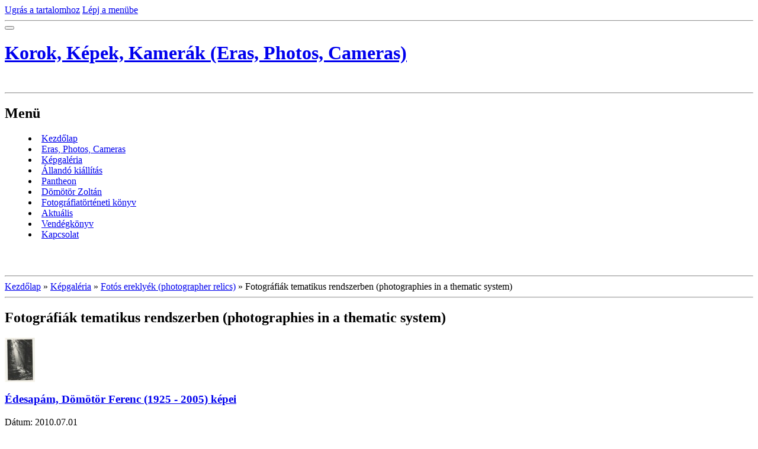

--- FILE ---
content_type: text/html; charset=UTF-8
request_url: https://www.cameramuseum.hu/fenykepek/fotos-ereklyek--photographer-relics-/fotografiak-tematikus-rendszerben--photographies-in-a-thematic-system-/
body_size: 7601
content:
<?xml version="1.0" encoding="utf-8"?>
<!DOCTYPE html PUBLIC "-//W3C//DTD XHTML 1.0 Transitional//EN" "http://www.w3.org/TR/xhtml1/DTD/xhtml1-transitional.dtd">
<html lang="hu" xml:lang="hu" xmlns="http://www.w3.org/1999/xhtml" >

      <head>

        <meta http-equiv="content-type" content="text/html; charset=utf-8" />
        <meta name="description" content="Dömötör Zoltán fényképezőgép- és fotótörténeti gyűjteménye, melynek egy része állandó kiállításon látható Miskolcon, a Herman Ottó Múzeum Papszeri épületében Rövidesen www.cameramuseum.hu címen elkezdem virtuális múzeummá fejleszteni. " />
        <meta name="keywords" content="fotó, fotográfia, fényképezőgép, kiállítás, gyűjtemény, kamera, miskolc, dömötör zoltán, mályi, camera, photo múzeum, museum" />
        <meta name="robots" content="all,follow" />
        <meta name="author" content="www.cameramuseum.hu" />
        <meta name="viewport" content="width=device-width, initial-scale=1.0">
        <link href="/rss/articles/data.xml" rel="alternate" type="application/rss+xml" title="Minden bejegyzés" /><link href="/rss/articles/photos.xml" rel="alternate" type="application/rss+xml" title="Fotók" /><link href="/rss/articles/comments.xml" rel="alternate" type="application/rss+xml" title="Hozzászólások" />
        <title>
            Korok, Képek, Kamerák (Eras, Photos, Cameras) - Képgaléria - Fotós ereklyék (photographer relics) - Fotográfiák tematikus rendszerben (photographies in a thematic system)
        </title>
        <link rel="stylesheet" href="https://s3a.eoldal.hu/css/d1000000212.css?nc=1484712869" type="text/css" /><style type="text/css">#header .decoration{ background: transparent url('/img/ulogo.288581.jpeg') no-repeat; }</style>
<link rel="stylesheet" href="//code.jquery.com/ui/1.12.1/themes/base/jquery-ui.css">
<script src="//code.jquery.com/jquery-1.12.4.js"></script>
<script src="//code.jquery.com/ui/1.12.1/jquery-ui.js"></script>
<script type="text/javascript" src="https://s3c.eoldal.hu/js/ui.js?nc=1" id="index_script" ></script>
			<script type="text/javascript">
				dataLayer = [{
					'subscription': 'true',
				}];
			</script>
			

<!-- Google Tag Manager -->
<noscript><iframe src="//www.googletagmanager.com/ns.html?id=GTM-PXGTTJ"
height="0" width="0" style="display:none;visibility:hidden"></iframe></noscript>
<script>(function(w,d,s,l,i){w[l]=w[l]||[];w[l].push({'gtm.start':
new Date().getTime(),event:'gtm.js'});var f=d.getElementsByTagName(s)[0],
j=d.createElement(s),dl=l!='dataLayer'?'&l='+l:'';j.async=true;j.src=
'//www.googletagmanager.com/gtm.js?id='+i+dl;f.parentNode.insertBefore(j,f);
})(window,document,'script','dataLayer','GTM-PXGTTJ');</script>
<!-- End Google Tag Manager -->
    </head>
    <body class=" contact-active">
        <!-- Wrapping the whole page, may have fixed or fluid width -->
        <div id="whole-page">

            

            <!-- Because of the matter of accessibility (text browsers,
            voice readers) we include a link leading to the page content and
            navigation } you'll probably want to hide them using display: none
            in your stylesheet -->

            <a href="#articles" class="accessibility-links">Ugrás a tartalomhoz</a>
            <a href="#navigation" class="accessibility-links">Lépj a menübe</a>

            <!-- We'll fill the document using horizontal rules thus separating
            the logical chunks of the document apart -->
            <hr />

            
            

			<!-- block for skyscraper and rectangle  -->
            <div id="sticky-box">
                <div id="sky-scraper-block">
                    
                    
                </div>
            </div>
            
            <!-- block for skyscraper and rectangle  -->

            <!-- Wrapping the document's visible part -->
            <div id="document">
                <div id="in-document">
                    
                    <!-- Hamburger icon -->
                    <button type="button" class="menu-toggle" onclick="menuToggle()" id="menu-toggle">
                    	<span></span>
                    	<span></span>
                    	<span></span>
                    </button>
                    
                    <!-- header -->
  <div id="header">
     <div class="inner_frame">
        <!-- This construction allows easy image replacement -->
        <h1 class="head-left">
  <a href="https://www.cameramuseum.hu/" title="Korok, Képek, Kamerák (Eras, Photos, Cameras)" style="color: FFFFFF;">Korok, Képek, Kamerák (Eras, Photos, Cameras)</a>
  <span title="Korok, Képek, Kamerák (Eras, Photos, Cameras)">
  </span>
</h1>
        <div id="header-decoration" class="decoration">
        </div>
     </div>
  </div>
<!-- /header -->


                    <!-- Possible clearing elements (more through the document) -->
                    <div id="clear1" class="clear">
                        &nbsp;
                    </div>
                    <hr />

                    <!-- body of the page -->
                    <div id="body">

                        <div id="nav-column">
                            <!-- Such navigation allows both horizontal and vertical rendering -->
<div id="navigation">
    <div class="inner_frame">
        <h2>Menü
            <span id="nav-decoration" class="decoration"></span>
        </h2>
        <nav>
            <menu class="menu-type-onmouse">
                <li class="">
  <a href="/">Kezdőlap</a>
     
</li>
<li class="">
  <a href="/cikkek/ages_-photos_-cameras-.html">Eras, Photos, Cameras </a>
     
</li>
<li class="">
  <a href="/fenykepek/">Képgaléria</a>
     
</li>
<li class="">
  <a href="/cikkek/allando-kiallitas-/">Állandó kiállítás </a>
     
</li>
<li class="">
  <a href="/cikkek/pantheon/">Pantheon</a>
     
</li>
<li class="">
  <a href="/cikkek/domotor-zoltan/">Dömötör Zoltán</a>
     
</li>
<li class="">
  <a href="/cikkek/fotografiatorteneti-konyv/">Fotográfiatörténeti könyv</a>
     
</li>
<li class="">
  <a href="/cikkek/aktualis/">Aktuális</a>
     
</li>
<li class="">
  <a href="/cikkek/vendegkonyv.html">Vendégkönyv</a>
     
</li>
<li class="">
  <a href="/cikkek/kapcsolat/">Kapcsolat</a>
     
</li>

            </menu>
        </nav>
        <div id="clear6" class="clear">
          &nbsp;
        </div>
    </div>
</div>
<!-- menu ending -->


                            <div id="clear2" class="clear">
                                &nbsp;
                            </div>
                            <hr />
                            
                            <!-- main page content -->
                            <div id="content">
                                <!-- Breadcrumb navigation -->
<div id="breadcrumb-nav">
  <a href="/">Kezdőlap</a> &raquo; <a href="/fenykepek/">Képgaléria</a> &raquo; <a href="/fenykepek/fotos-ereklyek--photographer-relics-/">Fotós ereklyék (photographer relics)</a> &raquo; <span>Fotográfiák tematikus rendszerben (photographies in a thematic system)</span>
</div>
<hr />

                                
                                <div id="photo-album">
  <h2>Fotográfiák tematikus rendszerben (photographies in a thematic system)</h2>

  
  <!-- Folders -->
  <div id="folders">
    <div class="folder">
  <div class="photo-wrap">
  <div>
    <a href="/fenykepek/fotos-ereklyek--photographer-relics-/fotografiak-tematikus-rendszerben--photographies-in-a-thematic-system-/domotor-ferenc-_1925---2005_kepei-/">
      <img src="/img/tiny/242.jpg" alt="" width="51" height="75" /></a>
    <br />
  </div>
</div>

  <div class="folder-info">
    <h3>
      <a href="/fenykepek/fotos-ereklyek--photographer-relics-/fotografiak-tematikus-rendszerben--photographies-in-a-thematic-system-/domotor-ferenc-_1925---2005_kepei-/" title="Édesapám, Dömötör Ferenc (1925 - 2005) képei ">Édesapám, Dömötör Ferenc (1925 - 2005) képei </a></h3>
    <div>
      <span>
        Dátum:
      </span>
      2010.07.01
    </div>
    <div>
      <span>
        Fénykép:
      </span>
      20
    </div>
    <div>
      <span>
        Mappák:
      </span>
      0
    </div>
    <div>
  <span>
    Hozzászólások: 
  </span>
  116
</div>

  </div>
</div>
<div class="folder">
  <div class="photo-wrap">
  <div>
    <a href="/fenykepek/fotos-ereklyek--photographer-relics-/fotografiak-tematikus-rendszerben--photographies-in-a-thematic-system-/keprogzitesi-technikak/">
      <img src="/img/tiny/225.jpg" alt="" width="75" height="56" /></a>
    <br />
  </div>
</div>

  <div class="folder-info">
    <h3>
      <a href="/fenykepek/fotos-ereklyek--photographer-relics-/fotografiak-tematikus-rendszerben--photographies-in-a-thematic-system-/keprogzitesi-technikak/" title="Képrögzítési technikák">Képrögzítési technikák</a></h3>
    <div>
      <span>
        Dátum:
      </span>
      2010.03.30
    </div>
    <div>
      <span>
        Fénykép:
      </span>
      5
    </div>
    <div>
      <span>
        Mappák:
      </span>
      0
    </div>
    <div>
  <span>
    Hozzászólások: 
  </span>
  118
</div>

  </div>
</div>
<div class="folder">
  <div class="photo-wrap">
  <div>
    <a href="/fenykepek/fotos-ereklyek--photographer-relics-/fotografiak-tematikus-rendszerben--photographies-in-a-thematic-system-/miskolci-kepeslapok/">
      <img src="/img/tiny/330.jpg" alt="" width="75" height="49" /></a>
    <br />
  </div>
</div>

  <div class="folder-info">
    <h3>
      <a href="/fenykepek/fotos-ereklyek--photographer-relics-/fotografiak-tematikus-rendszerben--photographies-in-a-thematic-system-/miskolci-kepeslapok/" title="Miskolci képeslapok">Miskolci képeslapok</a></h3>
    <div>
      <span>
        Dátum:
      </span>
      2010.07.21
    </div>
    <div>
      <span>
        Fénykép:
      </span>
      31
    </div>
    <div>
      <span>
        Mappák:
      </span>
      0
    </div>
    <div>
  <span>
    Hozzászólások: 
  </span>
  114
</div>

  </div>
</div>
<div class="folder">
  <div class="photo-wrap">
  <div>
    <a href="/fenykepek/fotos-ereklyek--photographer-relics-/fotografiak-tematikus-rendszerben--photographies-in-a-thematic-system-/multbeli-fotografiak18-even-felulieknek/">
      <img src="/img/tiny/604.jpg" alt="" width="75" height="75" /></a>
    <br />
  </div>
</div>

  <div class="folder-info">
    <h3>
      <a href="/fenykepek/fotos-ereklyek--photographer-relics-/fotografiak-tematikus-rendszerben--photographies-in-a-thematic-system-/multbeli-fotografiak18-even-felulieknek/" title="Múltbéli fotográfiák18 éven felülieknek">Múltbéli fotográfiák18 éven felülieknek</a></h3>
    <div>
      <span>
        Dátum:
      </span>
      2011.08.25
    </div>
    <div>
      <span>
        Fénykép:
      </span>
      32
    </div>
    <div>
      <span>
        Mappák:
      </span>
      2
    </div>
    
  </div>
</div>
<div class="folder">
  <div class="photo-wrap">
  <div>
    <a href="/fenykepek/fotos-ereklyek--photographer-relics-/fotografiak-tematikus-rendszerben--photographies-in-a-thematic-system-/noi-fotografusok-a-hoskorbol/">
      <img src="/img/tiny/571.jpg" alt="" width="38" height="75" /></a>
    <br />
  </div>
</div>

  <div class="folder-info">
    <h3>
      <a href="/fenykepek/fotos-ereklyek--photographer-relics-/fotografiak-tematikus-rendszerben--photographies-in-a-thematic-system-/noi-fotografusok-a-hoskorbol/" title="Női fotográfusok a hőskorból">Női fotográfusok a hőskorból</a></h3>
    <div>
      <span>
        Dátum:
      </span>
      2010.12.10
    </div>
    <div>
      <span>
        Fénykép:
      </span>
      31
    </div>
    <div>
      <span>
        Mappák:
      </span>
      0
    </div>
    <div>
  <span>
    Hozzászólások: 
  </span>
  115
</div>

  </div>
</div>
<div class="folder">
  <div class="photo-wrap">
  <div>
    <a href="/fenykepek/fotos-ereklyek--photographer-relics-/fotografiak-tematikus-rendszerben--photographies-in-a-thematic-system-/szineszportrek-a-xx_-szazad-elejerol/">
      <img src="/img/tiny/129.jpg" alt="" width="48" height="75" /></a>
    <br />
  </div>
</div>

  <div class="folder-info">
    <h3>
      <a href="/fenykepek/fotos-ereklyek--photographer-relics-/fotografiak-tematikus-rendszerben--photographies-in-a-thematic-system-/szineszportrek-a-xx_-szazad-elejerol/" title="Szinészportrék a XX. század elejéről">Szinészportrék a XX. század elejéről</a></h3>
    <div>
      <span>
        Dátum:
      </span>
      2010.05.06
    </div>
    <div>
      <span>
        Fénykép:
      </span>
      21
    </div>
    <div>
      <span>
        Mappák:
      </span>
      0
    </div>
    <div>
  <span>
    Hozzászólások: 
  </span>
  118
</div>

  </div>
</div>
<div class="folder">
  <div class="photo-wrap">
  <div>
    <a href="/fenykepek/fotos-ereklyek--photographer-relics-/fotografiak-tematikus-rendszerben--photographies-in-a-thematic-system-/szinezett-fotografiak-a-szazadfordulorol/">
      <img src="/img/tiny/517.jpg" alt="" width="47" height="75" /></a>
    <br />
  </div>
</div>

  <div class="folder-info">
    <h3>
      <a href="/fenykepek/fotos-ereklyek--photographer-relics-/fotografiak-tematikus-rendszerben--photographies-in-a-thematic-system-/szinezett-fotografiak-a-szazadfordulorol/" title="Színezett fotográfiák a századfordulóról">Színezett fotográfiák a századfordulóról</a></h3>
    <div>
      <span>
        Dátum:
      </span>
      2010.08.10
    </div>
    <div>
      <span>
        Fénykép:
      </span>
      12
    </div>
    <div>
      <span>
        Mappák:
      </span>
      0
    </div>
    <div>
  <span>
    Hozzászólások: 
  </span>
  118
</div>

  </div>
</div>
<div class="folder">
  <div class="photo-wrap">
  <div>
    <a href="/fenykepek/fotos-ereklyek--photographer-relics-/fotografiak-tematikus-rendszerben--photographies-in-a-thematic-system-/taj--es-varosfotok-a-xix_-szazadbol/">
      <img src="/img/tiny/539.jpg" alt="" width="75" height="46" /></a>
    <br />
  </div>
</div>

  <div class="folder-info">
    <h3>
      <a href="/fenykepek/fotos-ereklyek--photographer-relics-/fotografiak-tematikus-rendszerben--photographies-in-a-thematic-system-/taj--es-varosfotok-a-xix_-szazadbol/" title="Táj- és városfotók a XIX. századból">Táj- és városfotók a XIX. századból</a></h3>
    <div>
      <span>
        Dátum:
      </span>
      2010.08.12
    </div>
    <div>
      <span>
        Fénykép:
      </span>
      14
    </div>
    <div>
      <span>
        Mappák:
      </span>
      0
    </div>
    <div>
  <span>
    Hozzászólások: 
  </span>
  116
</div>

  </div>
</div>
<div class="folder">
  <div class="photo-wrap">
  <div>
    <a href="/fenykepek/fotos-ereklyek--photographer-relics-/fotografiak-tematikus-rendszerben--photographies-in-a-thematic-system-/terhatasu--sztereo--kepek-es-kepnezegetok/">
      <img src="/img/tiny/634.jpg" alt="" width="75" height="37" /></a>
    <br />
  </div>
</div>

  <div class="folder-info">
    <h3>
      <a href="/fenykepek/fotos-ereklyek--photographer-relics-/fotografiak-tematikus-rendszerben--photographies-in-a-thematic-system-/terhatasu--sztereo--kepek-es-kepnezegetok/" title="Térhatású (sztereo) képek és képnézegetők">Térhatású (sztereo) képek és képnézegetők</a></h3>
    <div>
      <span>
        Dátum:
      </span>
      2011.02.09
    </div>
    <div>
      <span>
        Fénykép:
      </span>
      21
    </div>
    <div>
      <span>
        Mappák:
      </span>
      0
    </div>
    
  </div>
</div>

    <div class="clear" id="clear_folders">&nbsp;</div>
  </div>
<!-- /Folders -->

  

  
  
  <div id="player"></div>
<script type="text/javascript">
  <!--
    var index_ax_texts = {
            loading: "Loading ...",
            previous: "previous",
            next: "next",
            resizeEnlarge: "enlarge",
            resizeReduce: "shrink",
            close: "close",
            slideshow: "start slideshow",
            stop: "stop slideshow",
            preloading: "loading next photo",
            preloaded: "next photo is downloaded",
            panelInfo: "more information",
            panelPin: "pin",
            panelPinTitleToPin: "attach panel",
            panelPinTitleToFree: "free panel",
            panelCrumbs: "In the folder:",
            panelUrl: "URL:",
            panelDate: "Photo uploaded:",
            panelRes: "Photo resolution:",
            panelToHelp: "Help",
            panelToInfo: "&laquo; back",
            panelHelpMouse: "Mouse wheel, &larr;, &rarr;",
            panelHelpMouseText: "- moves to the previous or next",
            panelHelpEsc: "Esc",
            panelHelpEscText1: "- end viewing",
            panelHelpEscText2: "- when you zoom you return",
            panelHelpEscText3: "- stop slideshow",
            panelHelpHomeEnd: "Home, End",
            panelHelpHomeEndText: "- skip to first (final)",
            panelHelpZoomText: "- display (hide) original size",
            panelHelpWindowText: "- fullscreen",
            panelHelpSlideshowText: "- slideshow controls (start, pause)",
            helpManyClick: "Did you know that you can switch between photos using the arrow keys or the mouse wheel?",
            helpProtection: "This photo is protected by copyright.",

        Dirpath : "<a href=\"/fenykepek/\">Képgaléria</a> &raquo; <a href=\"/fenykepek/fotos-ereklyek--photographer-relics-/\">Fotós ereklyék (photographer relics)</a> &raquo; <span>Fotográfiák tematikus rendszerben (photographies in a thematic system)</span>",
        showToolbar : "0"
    };
    if (typeof index_ajax_init == 'function') {
        index_ajax_init(2);
    }
  //-->
</script>

  
</div>
                            </div>
                            <!-- /main page content -->

                            <!-- Side column left/right -->
                            <div class="column">

                                <!-- Inner column -->
                                <div class="inner_frame inner-column">
                                    <!-- Portrait -->
  <div id="portrait" class="section">
    <h2>Profilkép
      <span id="nav-portrait" class="portrait">
      </span></h2>
    <div class="inner_frame">
      <a href="/">
        <img src="/img/portrait.1.1297249502.jpg" width="125" height="250" alt="Profilkép" /></a>
    </div>
  </div>
<!-- /Portrait -->
<hr />

                                    
                                    
                                    
                                    
                                    <!-- Photo album -->
  <div id="photo-album-nav" class="section">
    <h2>Képgaléria
      <span id="photo-album-decoration" class="decoration">
      </span></h2>
    <div class="inner_frame">
      <ul>
        <li class="first ">
  <a href="/fenykepek/fenykepezogepek--cameras-/">
    Fényképezőgépek (cameras)</a></li>
<li class="">
  <a href="/fenykepek/filmes-eszkozok--movie-appliances-/">
    Filmes eszközök (Movie appliances)</a></li>
<li class="">
  <a href="/fenykepek/fotos-ereklyek--photographer-relics-/">
    Fotós ereklyék (photographer relics)</a></li>
<li class="">
  <a href="/fenykepek/fotos-konyvek/">
    Fotós könyvek</a></li>
<li class="last ">
  <a href="/fenykepek/konyvem--kiallitasaim--my-book--my-exhibitions-/">
    Könyvem, kiállításaim (my Book, my exhibitions)</a></li>

      </ul>
    </div>
  </div>
<!-- /Photo album -->
<hr />

                                    <!-- Last photo -->
  <div id="last-photo" class="section">
    <h2>Utolsó kép
      <span id="last-photo-decoration" class="decoration">
      </span></h2>
    <div class="inner_frame">
      <div class="wrap-of-wrap">
        <div class="wrap-of-photo">
          <a href="/fenykepek/fenykepezogepek--cameras-/fenykepezogepek-a-gyartok-abc-rendjeben--cameras-in-the-factories--alphabetic-order-/">
            <img src="/img/tiny/1862.jpg" alt="FUJ xxx1.1 - Fuji FinePix 1400 Zoom" width="75" height="50" /></a>
        </div>
      </div>
      <span>
        <a href="/fenykepek/fenykepezogepek--cameras-/fenykepezogepek-a-gyartok-abc-rendjeben--cameras-in-the-factories--alphabetic-order-/">Fényképezőgépek a gyártók ABC rendjében (cameras in the factories' alphabetic order)</a>
      </span>
    </div>
  </div>
<!-- /Last photo -->
<hr />

                                    
                                    
                                    <!-- Contact -->
  <div id="contact-nav" class="section">
    <h2>Elérhetőség
      <span id="contact-nav-decoration" class="decoration">
      </span></h2>
    <div class="inner_frame">
      <address>
        <p class="contact_name">Korok, Képek, Kamerák</p><p class="contact_adress">fotográfiatörténeti gyűjtemény</p><p class="contact_email"><a href="mailto:cameramuseum@pr.hu">cameramuseum@pr.hu</a></p>
      </address>
    </div>
  </div>
<!-- /Contact -->

                                    
                                    
                                    
                                    <!-- Favorite links -->
  <div id="links" class="section">
    <h2>Kedvenc linkek
        <span id="links-decoration" class="decoration">
        </span></h2>
    <div class="inner_frame">
      <ul>
        <li class="first ">
  <a href="http://domotorzoltan.eoldal.hu" title="Kissé elhanyagolt honlapom ...">
  Dömötör Zoltán </a></li><li class="">
  <a href="http://www.muszakiorokseg.hu/" title="A Műszaki Örökség Reneszánsza">
  Műszaki Örökség Program</a></li><li class="">
  <a href="http://foto.lap.hu/" title="Minden, ami a fotózással kapcsolatos">
  foto.lap.hu</a></li><li class="">
  <a href="http://www.retropages.uw.hu" title="Különleges kollekció a leggyorsabban avuló technika világából">
  Nagy Károly computergyűjteménye</a></li><li class="">
  <a href="http://www.fotosoldalak.hu/index.php" title="Sokoldalú honlap fotósoknak">
  Fotós odalak.hu</a></li><li class="">
  <a href="http://domosconsulting.hu/" title="Családi vállalkozásom">
  Dömös Consulting Kft.</a></li><li class="">
  <a href="http://tannefoto.gportal.hu/" title="Az ismert miskolci fotóművész, kedves barátom honlapja">
  Kiss Tanne István</a></li><li class="">
  <a href="http://jooble.co.hu/" title="Állásajánlatok Magyarországon">
  Állásajánlatok Magyarországon</a></li><li class="last ">
  <a href="http://jooble.org/" title="Jooble álláskereső">
  Jooble álláskereső</a></li>
      </ul>
    </div>
  </div>
<!-- /Favorite links -->
<hr />

                                    
                                    
                                    <!-- RSS -->
  <div id="rss-nav" class="section">
    <h2>RSS
      <span id="rss-nav-decoration" class="decoration">
      </span></h2>
    <div class="inner_frame">
      <ul>
        <li>
          <a href="/archivum/rss/">
            Forrás megtekintése</a></li>
      </ul>
    </div>
  </div>
<!-- /RSS -->
<hr />

                                    <!-- Stats -->
  <div id="stats" class="section">
    <h2>Statisztika
      <span id="stats-decoration" class="decoration">
      </span></h2>
    <div class="inner_frame">
      <!-- Keeping in mind people with disabilities (summary, caption) as well as worshipers of semantic web -->
      <table summary="Statisztika">

        <tfoot>
          <tr>
            <th scope="row">Online:</th>
            <td>12</td>
          </tr>
        </tfoot>

        <tbody>
          <tr>
            <th scope="row">Összes:</th>
            <td>1731402</td>
          </tr>
          <tr>
            <th scope="row">Hónap:</th>
            <td>30631</td>
          </tr>
          <tr>
            <th scope="row">Nap:</th>
            <td>961</td>
          </tr>
        </tbody>
      </table>
    </div>
  </div>
<!-- Stats -->
<hr />
                                </div>
                                <!-- /Inner column -->

                                <div id="clear4" class="clear">
                                    &nbsp;
                                </div>

                            </div>
                            <!-- konci first column -->
                        </div>

                        <div id="clear3" class="clear">
                            &nbsp;
                        </div>
                        <hr />

                        <div id="decoration1" class="decoration">
                        </div>
                        <div id="decoration2" class="decoration">
                        </div>
                        <!-- /Meant for additional graphics inside the body of the page -->
                    </div>
                    <!-- /body -->

                    <div id="clear5" class="clear">
                        &nbsp;
                    </div>
                    <hr />

                                    <!-- Footer -->
                <div id="footer">
                    <div class="inner_frame">
                        <p>
                            <a href="http://www.eoldal.hu/">eOldal.hu</a>, 2007-2025 &copy; Minden jog fenntartva. 
                             | <a class="rss" href="/archivum/rss/">RSS</a>
                            
                            
                            
                            
                            
                        </p>
                        
                        
                    </div>
                </div>
                <!-- /Footer -->


                    <div id="clear7" class="clear">
                        &nbsp;
                    </div>

                    <div id="decoration3" class="decoration">
                    </div>
                    <div id="decoration4" class="decoration">
                    </div>
                    <!-- /Meant for additional graphics inside the document -->

                </div>
            </div>

            <div id="decoration5" class="decoration">
            </div>
            <div id="decoration6" class="decoration">
            </div>
            <!-- /Meant for additional graphics inside the page -->

            
            <!-- block for board position-->

        </div>
        <script type="text/javascript">
  var footerel = document.getElementById("footer");
if (footerel) {
  var footerel2 = footerel.getElementsByTagName("DIV")[0];
}
if (footerel2) {
  if (footerel2.getElementsByTagName("P")[0]) {
    var footerel3 = footerel2.getElementsByTagName("P")[0];
  } else if (footerel.getElementsByTagName("DIV")[5] && footerel.getElementsByTagName("DIV")[5].getElementsByTagName("P")[0]) {
    var footerel3 =footerel.getElementsByTagName("DIV")[5].getElementsByTagName("P")[0];
  }
}
if (footerel3) {
  footerel3.innerHTML = footerel3.innerHTML  + "<br /><a class=\"eoldal-footer\" href='https://kiderul.startlap.hu/'>Időjárás</a><a class=\"eoldal-footer-image\" href='http://www.startlap.hu/' onclick=\"window.open('http://www.startlap.hu/sajat_linkek/addlink.php?url='+encodeURIComponent(location.href)+'&title='+encodeURIComponent(document.title));return false;\" title=\"Add a Startlaphoz\">Add a Startlaphoz!</a><a class=\"eoldal-footer\" href='https://www.lap.hu'>Lap.hu</a><a class=\"eoldal-footer\" href='https://startapro.hu'>Apróhirdetés</a><a class=\"eoldal-footer\" href='http://startlapjatekok.hu'>Online játékok</a>";
}
</script><script type="text/javascript">
 
var pp_gemius_identifier = 'za1AtKcpx3BFDjJJGMBQJWYk7FpN9t._3R4bcV5xhgv.R7';
 
function gemius_pending(i) { window[i] = window[i] || function() {var x = window[i+'_pdata'] = window[i+'_pdata'] || []; x[x.length]=arguments;};};
gemius_pending('gemius_hit'); gemius_pending('gemius_event'); gemius_pending('pp_gemius_hit'); gemius_pending('pp_gemius_event');
(function(d,t) {try {var gt=d.createElement(t),s=d.getElementsByTagName(t)[0],l='http'+((location.protocol=='https:')?'s':''); gt.setAttribute('async','async');
gt.setAttribute('defer','defer'); gt.src=l+'://gahu.hit.gemius.pl/xgemius.js'; s.parentNode.insertBefore(gt,s);} catch (e) {}})(document,'script');
 
</script>
        
    </body>
</html>